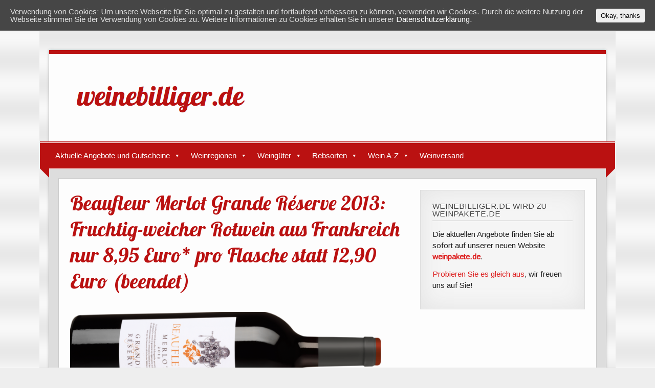

--- FILE ---
content_type: text/javascript
request_url: http://weinebilliger.de/wp-content/plugins/opt-out-for-google-analytics/assets/public.min.js?ver=4.9.28
body_size: 1787
content:
function gaoo_localstorage(a,o,e){try{if("localStorage"in window&&null!==window.localStorage&&("set"==a&&void 0!==o&&void 0!==e&&localStorage.setItem(o,e),"get"==a&&void 0!==o))return localStorage.getItem(o)}catch(a){return!1}}function gaoo_remove_cookie(){document.cookie=gaoo_data.disable_string+"=; expires=Thu, 01 Jan 1970 00:00:01 UTC; path=/",window[gaoo_data.disable_string]=!1,gaoo_localstorage("set",gaoo_data.disable_string,!1),document.cookie=gaoo_data.generic_disable_string+"=; expires=Thu, 01 Jan 1970 00:00:01 UTC; path=/",window[gaoo_data.generic_disable_string]=!1,gaoo_localstorage("set",gaoo_data.generic_disable_string,!1)}function gaoo_create_cookie(){document.cookie=gaoo_data.disable_string+"=true; expires=Thu, 31 Dec 2099 23:59:59 UTC; path=/",window[gaoo_data.disable_string]=!0,gaoo_localstorage("set",gaoo_data.disable_string,!0),document.cookie=gaoo_data.generic_disable_string+"=true; expires=Thu, 31 Dec 2099 23:59:59 UTC; path=/",window[gaoo_data.generic_disable_string]=!0,gaoo_localstorage("set",gaoo_data.generic_disable_string,!0)}function gaoo_handle_optout(){var a=document.getElementById("gaoo-link");-1<document.cookie.indexOf(disableStr+"=true")?(gaoo_remove_cookie(),gaoo_data.hasOwnProperty("popup_activate")&&alert(gaoo_data.popup_activate),a.innerHTML=gaoo_data.link_deactivate):(gaoo_create_cookie(),gaoo_data.hasOwnProperty("popup_deactivate")&&alert(gaoo_data.popup_deactivate),a.innerHTML=gaoo_data.link_activate),a.className=a.className.replace(/\b-deactivate\b/,"-activate"),gaoo_data.hasOwnProperty("force_reload")&&1==gaoo_data.force_reload&&location.reload()}"undefined"!=typeof gaoo_data&&-1==document.cookie.indexOf(gaoo_data.disable_string+"=true")&&"true"==gaoo_localstorage("get",gaoo_data.disable_string)&&gaoo_create_cookie();